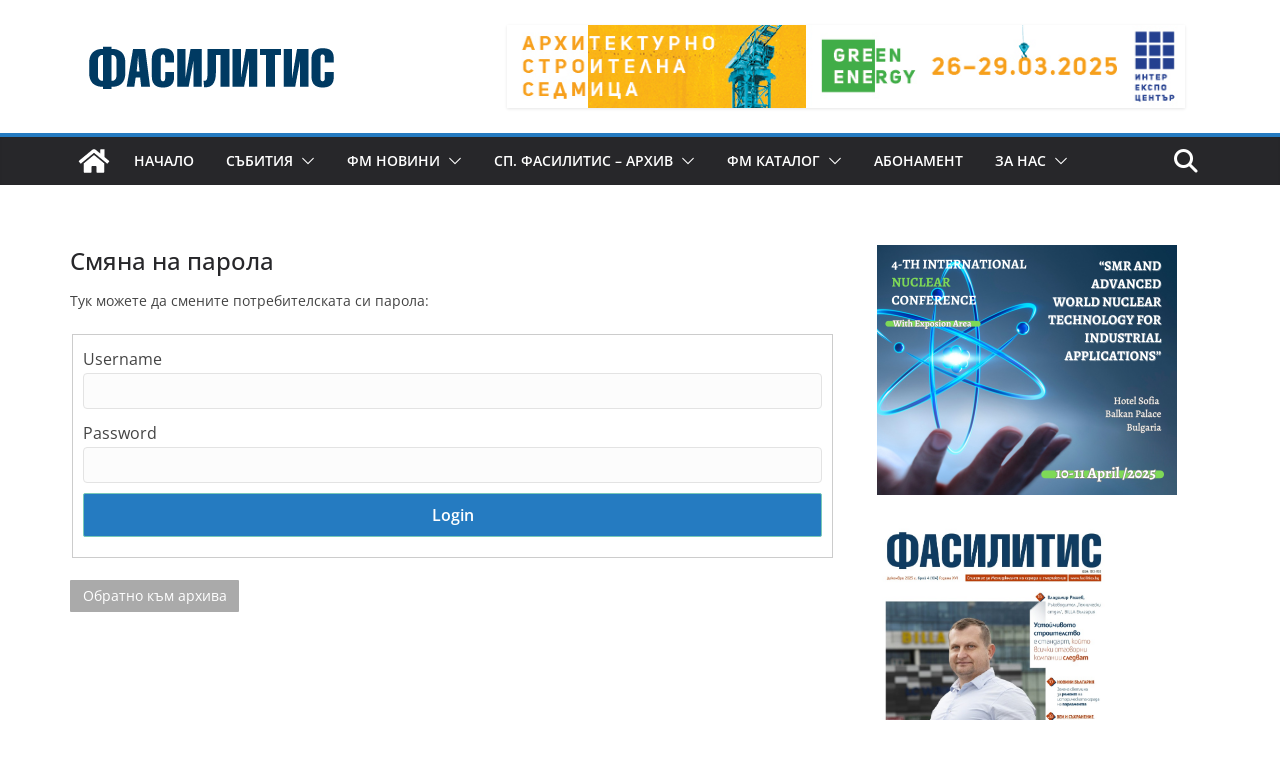

--- FILE ---
content_type: text/css
request_url: https://facilities.bg/wp-content/plugins/fb-login-widget-pro/style_login_widget.css?ver=6.9
body_size: 877
content:
.error_wid_login {
	background-color: #ffffd2;
    border: 1px solid #e6db55;
    border-radius: 2px;
    color: #000;
    font-weight: 500;
    padding: 6px 14px 6px 6px;
    position: relative;
    width: 100%;
}
.success_wid_login {
	background-color: #FFFFD2;
	border: 1px dashed #E6DB55;
	color: #000;
	font-weight: 500;
	padding: 5px 5px 5px 8px;
	width: 100%;
	border-radius:2px;
	clear: both !important;
}
.close_button_afo {
	text-decoration: none !important;
	border: none !important;
	color: #000;
	position: absolute;
	top: 2px;
	right: 1px;
	width:16px;
	height:16px;
	background-image: url("images/close.png");
	cursor:pointer;
}

.captcha {
	margin: 4px 0px 2px 0px;
}
.forgot-pass-form-group {
	margin: 10px;
}
.forgot-pass-form-group label {
	width: 100%;
}
.forgot-pass-form-group input[type="email"] {
	width: 100%;
}
label.error {
	margin: 0;
	padding: 0;
	color: #ff0000;
	font-weight: 400;
}
input.error {
	border: 1px solid #ff0000 !important;
}